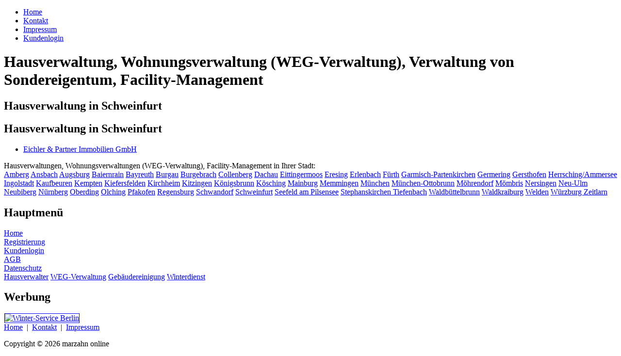

--- FILE ---
content_type: text/html
request_url: https://das-hausverwalterportal.de/hausverwaltungen/schweinfurt/index.php
body_size: 2108
content:
<!DOCTYPE html PUBLIC "-//W3C//DTD XHTML 1.0 Transitional//EN" "http://www.w3.org/TR/xhtml1/DTD/xhtml1-transitional.dtd">
<html xmlns="http://www.w3.org/1999/xhtml" xml:lang="de">
<head>

		<title>Das Hausverwalterportal - Vermittlung von Leistungen zur Hausverwaltung in Schweinfurt</title>
		<meta http-equiv="Content-Type" content="text/html; charset=ISO-8859-1" />
		<meta name="publisher" content="marzahn online">
		<meta name="description" content="Das Hausverwalterportal findet für Eigentümer die passende Hausverwaltung in ihrer Nähe. Hausverwaltungen mit dem gewünschten Leistungsprofil unterbreiten Ihnen ein Angebot." />
		<meta name="abstract" content="Das Hausverwalterportal - Vermittlung von Leistungen zur Hausverwaltung">
		<meta name="author" content="marzahn online">
		<meta name="type" content="text,collection">
		<meta name="audience" content="alle">
		<meta name="siteinfo" content="./robots.txt">
		<meta name="language" content="de, at, ch">
		<meta name="robots" content="index,follow">
		<meta name="keywords" content="Schweinfurt, Hausverwalter, Hausverwaltung, WEG-Verwaltung, Wohnungsverwaltung, Mietverwaltung, Mieterverwalter, WEG - Verwaltung, Wohnungseigentumsverwaltung, Immobilie, Immobilien, Hausverwalter, Verwaltungsangebot, Angebot">
		<meta http-equiv="expires" content="0">
		<meta name="Content-language" content="DE">
		<meta name="copyright" content="Copyright (c) 2021 marzahn online" />
		<meta name="page-topic" content="Business">
		<meta name="page-type" content="Produktinfo">
		<meta name="distribution" content="global">
		<meta name="REVISIT-AFTER" content="14 DAYS">
		<meta name="Revisit" content="After 14 days">
		<meta name="RATING" content="GENERAL">
		<meta name="date" content="2010-06-21">
		<meta name="RESOURCE-TYPE" content="DOCUMENT">
		<meta http-equiv="expires" content="0">
		<meta http-equiv="public" content="yes" />
		<link href="https://www.das-hausverwalterportal.de/css/basic.css" rel="stylesheet" type="text/css" media="all" />
		<script type="text/javascript" src="https://www.das-hausverwalterportal.de/scripte/scripte.js"></script>
</head>				
<body>
    <div id="container">
        <div id="menu">
            	<ul>
		<li><a href="../../index.php" title="Home"><span>Home</span></a></li>
		<li><a href="../../kontakt.php" title="Kontakt"><span>Kontakt</span></a></li>
		<li><a href="../../impressum.php" title="Impressum"><span>Impressum</span></a></li>
		<li><a href="../../login.php" title="Login"><span>Kundenlogin</span></a></li>
		
	</ul></div>
        <div id="banner">
            <div id="slogan">
                <h1>Hausverwaltung, Wohnungsverwaltung (WEG-Verwaltung), Verwaltung von Sondereigentum, Facility-Management</h1>
                <h2>Hausverwaltung in Schweinfurt</h2>
            </div>
        </div>
        <!-- end banner -->
        <div id="content">
            <div id="text">
                <!-- InstanceBeginEditable name="Bereich" -->
                <h2>Hausverwaltung in Schweinfurt</h2>
                <ul>
                    <li><a href='../schweinfurt/eichler_und_partner_immobilien_gmbh.php'>Eichler & Partner Immobilien GmbH</a></li>                </ul><p></p>
                <!-- InstanceEndEditable -->
                <div class="table11">
                    <p><div id="tagcloud">
<p>Hausverwaltungen, Wohnungsverwaltungen (WEG-Verwaltung), Facility-Management in Ihrer Stadt:<br><a href='../../hausverwaltungen/amberg/index.php'><span class='style3'>Amberg</span></a> <a href='../../hausverwaltungen/ansbach/index.php'><span class='style3'>Ansbach</span></a> <a href='../../hausverwaltungen/augsburg/index.php'><span class='style5'>Augsburg</span></a> <a href='../../hausverwaltungen/baiernrain/index.php'><span class='style20'>Baiernrain</span></a> <a href='../../hausverwaltungen/bayreuth/index.php'><span class='style2'>Bayreuth</span></a> <a href='../../hausverwaltungen/burgau/index.php'><span class='style16'>Burgau</span></a> <a href='../../hausverwaltungen/burgebrach/index.php'><span class='style4'>Burgebrach</span></a> <a href='../../hausverwaltungen/collenberg/index.php'><span class='style13'>Collenberg</span></a> <a href='../../hausverwaltungen/dachau/index.php'><span class='style5'>Dachau</span></a> <a href='../../hausverwaltungen/eittingermoos/index.php'><span class='style7'>Eittingermoos</span></a> <a href='../../hausverwaltungen/eresing/index.php'><span class='style9'>Eresing</span></a> <a href='../../hausverwaltungen/erlenbach/index.php'><span class='style14'>Erlenbach</span></a> <a href='../../hausverwaltungen/fuerth/index.php'><span class='style24'>Fürth</span></a> <a href='../../hausverwaltungen/garmisch_partenkirchen/index.php'><span class='style12'>Garmisch-Partenkirchen</span></a> <a href='../../hausverwaltungen/germering/index.php'><span class='style15'>Germering</span></a> <a href='../../hausverwaltungen/gersthofen/index.php'><span class='style5'>Gersthofen</span></a> <a href='../../hausverwaltungen/herrsching_ammersee/index.php'><span class='style14'>Herrsching/Ammersee</span></a> <a href='../../hausverwaltungen/ingolstadt/index.php'><span class='style21'>Ingolstadt</span></a> <a href='../../hausverwaltungen/kaufbeuren/index.php'><span class='style3'>Kaufbeuren</span></a> <a href='../../hausverwaltungen/kempten/index.php'><span class='style17'>Kempten</span></a> <a href='../../hausverwaltungen/kiefersfelden/index.php'><span class='style3'>Kiefersfelden</span></a> <a href='../../hausverwaltungen/kirchheim/index.php'><span class='style21'>Kirchheim</span></a> <a href='../../hausverwaltungen/kitzingen/index.php'><span class='style24'>Kitzingen</span></a> <a href='../../hausverwaltungen/koenigsbrunn/index.php'><span class='style21'>Königsbrunn</span></a> <a href='../../hausverwaltungen/koesching/index.php'><span class='style4'>Kösching</span></a> <a href='../../hausverwaltungen/mainburg/index.php'><span class='style13'>Mainburg</span></a> <a href='../../hausverwaltungen/memmingen/index.php'><span class='style1'>Memmingen</span></a> <a href='../../hausverwaltungen/muenchen/index.php'><span class='style18'>München</span></a> <a href='../../hausverwaltungen/muenchen_ottobrunn/index.php'><span class='style5'>München-Ottobrunn</span></a> <a href='../../hausverwaltungen/moehrendorf/index.php'><span class='style8'>Möhrendorf</span></a> <a href='../../hausverwaltungen/moembris/index.php'><span class='style7'>Mömbris</span></a> <a href='../../hausverwaltungen/nersingen/index.php'><span class='style24'>Nersingen</span></a> <a href='../../hausverwaltungen/neu_ulm/index.php'><span class='style23'>Neu-Ulm</span></a> <a href='../../hausverwaltungen/neubiberg/index.php'><span class='style18'>Neubiberg</span></a> <a href='../../hausverwaltungen/nuernberg/index.php'><span class='style23'>Nürnberg</span></a> <a href='../../hausverwaltungen/oberding/index.php'><span class='style11'>Oberding</span></a> <a href='../../hausverwaltungen/olching/index.php'><span class='style25'>Olching</span></a> <a href='../../hausverwaltungen/pfakofen/index.php'><span class='style24'>Pfakofen</span></a> <a href='../../hausverwaltungen/regensburg/index.php'><span class='style7'>Regensburg</span></a> <a href='../../hausverwaltungen/schwandorf/index.php'><span class='style20'>Schwandorf</span></a> <a href='../../hausverwaltungen/schweinfurt/index.php'><span class='style18'>Schweinfurt</span></a> <a href='../../hausverwaltungen/seefeld_am_pilsensee/index.php'><span class='style7'>Seefeld am Pilsensee</span></a> <a href='../../hausverwaltungen/stephanskirchen/index.php'><span class='style3'>Stephanskirchen </span></a> <a href='../../hausverwaltungen/tiefenbach/index.php'><span class='style11'>Tiefenbach</span></a> <a href='../../hausverwaltungen/waldbuettelbrunn/index.php'><span class='style11'>Waldbüttelbrunn</span></a> <a href='../../hausverwaltungen/waldkraiburg/index.php'><span class='style20'>Waldkraiburg</span></a> <a href='../../hausverwaltungen/welden/index.php'><span class='style13'>Welden</span></a> <a href='../../hausverwaltungen/wuerzburg/index.php'><span class='style19'>Würzburg </span></a> <a href='../../hausverwaltungen/zeitlarn/index.php'><span class='style22'>Zeitlarn</span></a> <a href='../../hausverwaltungen'><span class='style6'></span></a> 	</p>
</div></p>
                </div>
            </div>
            <div id="navi">
                <div class="box">
                    <h2>Hauptmen&uuml;</h2>
                    

<p><a href="https://das-hausverwalterportal.de/index.php">Home</a><br>

    <a href="https://das-hausverwalterportal.de/registrierung.php">Registrierung</a><br>
    <a href="https://das-hausverwalterportal.de/login.php">Kundenlogin</a><br>
    <a href="https://das-hausverwalterportal.de/agb.php">AGB</a><br>
    <a href="https://das-hausverwalterportal.de/datenschutz.php">Datenschutz</a><br>
    <a href="https://das-hausverwalterportal.de/hausverwalterliste.php">Hausverwalter</a>
    <a href="https://das-hausverwalterportal.de/weg_verwaltung.php">WEG-Verwaltung</a>
    <a href="https://das-hausverwalterportal.de/gebaeudeservice_reinigung.php">Geb&auml;udereinigung</a>
    <a href="https://das-hausverwalterportal.de/winterdienst.php">Winterdienst</a>
</p></div>
                <div class="box">
                    <h2>Werbung</h2>
                    <a href="https://das-hausverwalterportal.de/qms.php?url=https://www.winter-service.com&t=4" target="_blank"><img src="https://www.das-hausverwalterportal.de/images/anim-winter.gif" align="bottom" width="120" height="240" border="1" hspace="1" alt="Winter-Service Berlin"></a></div>
            </div>
            <!-- end navi --></div>
        <!-- end content -->
        <div id="footer">
            <a href="https://das-hausverwalterportal.de/index.php">Home</a>&nbsp;&nbsp;|&nbsp;&nbsp;<a href="https://das-hausverwalterportal.de/kontakt.php">Kontakt</a>&nbsp;&nbsp;|&nbsp;&nbsp;<a href="https://das-hausverwalterportal.de/impressum.php">Impressum</a>&nbsp;
            <p>Copyright &copy; 2026 marzahn online	</p>
        </div>
    </div>
    <!-- end container -->
</body>

<!-- InstanceEnd -->

</html>